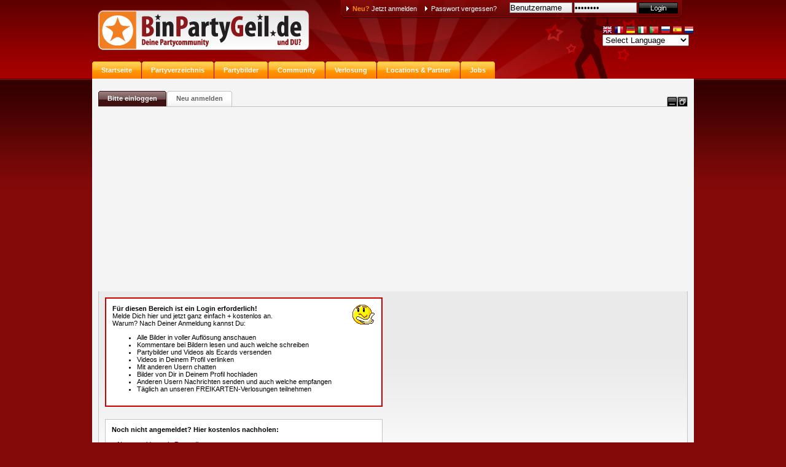

--- FILE ---
content_type: text/html
request_url: https://www.binpartygeil.de/main.php?action=userdetail&id=234607
body_size: 5920
content:
<!DOCTYPE html PUBLIC "-//W3C//DTD XHTML 1.0 Transitional//EN" "http://www.w3.org/TR/xhtml1/DTD/xhtml1-transitional.dtd">
<html xmlns="http://www.w3.org/1999/xhtml" xml:lang="de" lang="de">
<head>
	<title>BinPartyGeil.de Dein Partyführer + Partyverzeichnis für D + CH + A Partybilder + Freikarten</title>
	<meta http-equiv="content-type" content="text/html; charset=ISO-8859-1" />
	<meta name="description" content="BinPartyGeil.de Nightlife + Partys für Deutschland, Österreich und die Schweiz mit Partyfotos, Partyverzeichnis, Gastro-Guide, Event-Magazin, Freikarten und Community" />
	<meta name="keywords" lang="de" content="BinPartyGeil.de Dein Partyführer + Partyverzeichnis für D + CH + A incl. Partybilder + Freikarten, Gastro-Guide und Eventmagazin für Ulm, Augsburg, Karlsruhe, München, Stuttgart, Ruhrgebiet, Köln, Frankfurt, Bodensee, Heidelberg, Rhein-Main-Gebiet, Baden-Württemberg, Bayern, Berlin, Brandenburg, Bremen, Hamburg, Hessen, Mecklenburg-Vorpommern, Niedersachsen, Nordrhein-Westfalen, Rheinland-Pfalz, Saarland, Sachsen, Sachsen-Anhalt, Schleswig-Holstein, Thüringen, Partybilder, Partyfotos, Partypics, Partypixx, NRW, Community, Flirt, Kennenlernen" />
	<meta name="robots" content="all" />
	<meta name="language" content="deutsch, de" />
	<meta name="page-topic" content="partybilder, party, partybild, partypics, partyfotos, partyshots, partypeople, bilder, partygirls, partygirl, discos, diskos, diskotheken, disko, onlinewerbung, promotion, veranstaltungen, events" />
	<meta name="page-type" content="Bild, Foto, Video, Bericht, Reportage, Verzeichnis, Event, partybilder, party, partybild, partypics, partyfotos, partyshots, partypeople, bilder, partygirls, partygirl, discos, diskos, diskotheken, disko, onlinewerbung, promotion, veranstaltungen, events" />
	<meta name="audience" content="all" />
	<meta name="revisit-after" content="3 days" />
	<meta http-equiv="pragma" content="no-cache" />
	<meta name="verify-v1" content="MDUG9eFPmdsjYfwap45//0d+jAwPzF/70Y3iP/SKXl8=" />
    <link rel="shortcut icon" href="/favicon.ico" />
	<link rel="stylesheet" type="text/css" href="/css/style1.0.min.css" />
	<!--[if IE 6]><link rel="stylesheet" type="text/css" href="/css/style_ie.css"  /><![endif]-->
	<!--[if IE 7]><link rel="stylesheet" type="text/css" href="/css/style_ie7.css" /><![endif]-->
	<link rel="stylesheet" type="text/css" href="//ajax.googleapis.com/ajax/libs/jqueryui/1.8.24/themes/ui-lightness/jquery-ui.css" />
	<link rel="stylesheet" type="text/css" href="/css/jquery.tooltip.min.css" />
 
    <script type="text/javascript" src="//maps.google.com/maps/api/js?key=AIzaSyAfzijVi3XebvsTQGVItEetMju2pvNe1gI"></script>
    <script type="text/javascript" src="//ajax.googleapis.com/ajax/libs/jquery/1.8.3/jquery.min.js"></script>
    <script type="text/javascript" src="//ajax.googleapis.com/ajax/libs/jqueryui/1.8.24/jquery-ui.min.js"></script>
	<script type="text/javascript" src="/js/jquery.tooltip.min.js"></script>
    <script type="text/javascript" src="/js/maps.oms.js"></script>
    <script type="text/javascript" src="/js/bpg.min.js"></script>
        <script async src="https://www.googletagmanager.com/gtag/js?id=G-YJ573Z8THK"></script>
    <script>
      window.dataLayer = window.dataLayer || [];
      function gtag(){dataLayer.push(arguments);}
      gtag('js', new Date());
    
      gtag('config', 'G-YJ573Z8THK');
    </script>
<!--     <script>
      (function(i,s,o,g,r,a,m){i['GoogleAnalyticsObject']=r;i[r]=i[r]||function(){
      (i[r].q=i[r].q||[]).push(arguments)},i[r].l=1*new Date();a=s.createElement(o),
      m=s.getElementsByTagName(o)[0];a.async=1;a.src=g;m.parentNode.insertBefore(a,m)
      })(window,document,'script','//www.google-analytics.com/analytics.js','ga');

      ga('create', 'UA-283161-1', 'binpartygeil.de');
      ga('require', 'displayfeatures');
      ga('send', 'pageview');

    </script> -->
    <script async src="//pagead2.googlesyndication.com/pagead/js/adsbygoogle.js"></script>
    <script>
         (adsbygoogle = window.adsbygoogle || []).push({
              google_ad_client: "ca-pub-6261576451950865",
              enable_page_level_ads: true
         });
    </script>
</head>
<body>

<a name="top" id="top"></a>
 
<div id="header">
<a href="/index.php"><img src="/img/logo.png" width="352" height="68" id="logo" alt="BinPartyGeil.de" /></a>
	<div id="header_login">
	    <div id="header_login_left"></div>
	    <div id="header_login_content">
	    <form method="post" name="login" id="login" action="https://www.binpartygeil.de/login.php">
		    <div class="header_login_textbox header_login_textbox_first"><a href="https://www.binpartygeil.de/main.php?action=neuanmelden"><font class="orange strong">Neu?</font> Jetzt anmelden</a></div>
		    <div class="header_login_textbox"><a href="https://www.binpartygeil.de/main.php?action=sendpw">Passwort vergessen?</a></div>
		    <div class="right white" style="width:276px;">
                <input type="text" name="username" value="Benutzername" onfocus="if(this.value==this.defaultValue)this.value='';" onblur="if(this.value=='')this.value=this.defaultValue;" class="loginfeld" />
    		    <input type="password" name="password" value="Passwort" onfocus="if(this.value==this.defaultValue)this.value='';" onblur="if(this.value=='')this.value=this.defaultValue;" class="loginfeld" />
                <input type="image" id="login_button" src="/img/transparent.png" alt="Login" />
            </div>
		    <div class="clear"></div>
	    </form>
	    </div>
	    <div id="header_login_right"></div>
	</div>
	<ul id="mm" style="behavior:url(css/csshover3.htc);">
	<li class="inaktiv">	<a href="/index.php">Startseite</a></li>
	<li class="inaktiv">	<a href="/main.php?action=partyverzeichnis&showorder=aktuell&showtyp=dieses_jahr">Partyverzeichnis</a></li>
	<li class="inaktiv">		<a href="/main.php?action=partybilder&showorder=neu">Partybilder</a></li>
	<li class="inaktiv">			<a href="/main.php?action=usersuchen">Community</a></li>
    <li class="inaktiv">	<a href="/main.php?action=partyfreikarten">Verlosung</a></li>
	<li class="inaktiv">	<a href="/main.php?action=partner">Locations &amp; Partner</a></li>
	<li class="inaktiv">	<a href="/main.php?action=jobs">Jobs</a></li>
</ul>
    <div id="uebersetzung" style="float:right;position:relative;top:40px;">
        <!-- GTranslate: http://gtranslate.net/ -->
        <a href="#" onclick="doGTranslate('de|en');return false;" title="English" class="gflag nturl" style="background-position:-0px -0px;"><img src="/img/translate/blank.png" height="16" width="16" alt="English" /></a>
        <a href="#" onclick="doGTranslate('de|fr');return false;" title="French" class="gflag nturl" style="background-position:-200px -100px;"><img src="/img/translate/blank.png" height="16" width="16" alt="French" /></a>
        <a href="#" onclick="doGTranslate('de|de');return false;" title="German" class="gflag nturl" style="background-position:-300px -100px;"><img src="/img/translate/blank.png" height="16" width="16" alt="German" /></a>
        <a href="#" onclick="doGTranslate('de|it');return false;" title="Italian" class="gflag nturl" style="background-position:-600px -100px;"><img src="/img/translate/blank.png" height="16" width="16" alt="Italian" /></a>
        <a href="#" onclick="doGTranslate('de|pt');return false;" title="Portuguese" class="gflag nturl" style="background-position:-300px -200px;"><img src="/img/translate/blank.png" height="16" width="16" alt="Portuguese" /></a>
        <a href="#" onclick="doGTranslate('de|ru');return false;" title="Russian" class="gflag nturl" style="background-position:-500px -200px;"><img src="/img/translate/blank.png" height="16" width="16" alt="Russian" /></a>
        <a href="#" onclick="doGTranslate('de|es');return false;" title="Spanish" class="gflag nturl" style="background-position:-600px -200px;"><img src="/img/translate/blank.png" height="16" width="16" alt="Spanish" /></a>
        <a href="#" onclick="doGTranslate('de|nl');return false;" title="Dutch" class="gflag nturl" style="background-position:-0px -100px;"><img src="/img/translate/blank.png" height="16" width="16" alt="Dutch" /></a>
        <style type="text/css">
        <!--
        a.gflag {vertical-align:middle;font-size:16px;padding:1px 0;background-repeat:no-repeat;background-image:url('/img/translate/16.png');}
        a.gflag img {border:0;display:inline;}
        a.gflag:hover {background-image:url('/img/translate/16a.png');}
        #goog-gt-tt {display:none !important;}
        .goog-te-banner-frame {display:none !important;}
        .goog-te-menu-value:hover {text-decoration:none !important;}
        body {top:0 !important;}
        #google_translate_element2 {display:none!important;}
        -->
        </style>
        <br />
        <select onchange="doGTranslate(this);">
            <option value="">Select Language</option>
            <option value="de|af">Afrikaans</option>
            <option value="de|sq">Albanian</option>
            <option value="de|ar">Arabic</option>
            <option value="de|hy">Armenian</option>
            <option value="de|az">Azerbaijani</option>
            <option value="de|eu">Basque</option>
            <option value="de|be">Belarusian</option>
            <option value="de|bg">Bulgarian</option>
            <option value="de|ca">Catalan</option>
            <option value="de|zh-CN">Chinese (Simplified)</option>
            <option value="de|zh-TW">Chinese (Traditional)</option>
            <option value="de|hr">Croatian</option>
            <option value="de|cs">Czech</option>
            <option value="de|da">Danish</option>
            <option value="de|nl">Dutch</option>
            <option value="de|en">English</option>
            <option value="de|et">Estonian</option>
            <option value="de|tl">Filipino</option>
            <option value="de|fi">Finnish</option>
            <option value="de|fr">French</option>
            <option value="de|gl">Galician</option>
            <option value="de|ka">Georgian</option>
            <option value="de|de">German</option>
            <option value="de|el">Greek</option>
            <option value="de|ht">Haitian Creole</option>
            <option value="de|iw">Hebrew</option>
            <option value="de|hi">Hindi</option>
            <option value="de|hu">Hungarian</option>
            <option value="de|is">Icelandic</option>
            <option value="de|id">Indonesian</option>
            <option value="de|ga">Irish</option>
            <option value="de|it">Italian</option>
            <option value="de|ja">Japanese</option>
            <option value="de|ko">Korean</option>
            <option value="de|lv">Latvian</option>
            <option value="de|lt">Lithuanian</option>
            <option value="de|mk">Macedonian</option>
            <option value="de|ms">Malay</option>
            <option value="de|mt">Maltese</option>
            <option value="de|no">Norwegian</option>
            <option value="de|fa">Persian</option>
            <option value="de|pl">Polish</option>
            <option value="de|pt">Portuguese</option>
            <option value="de|ro">Romanian</option>
            <option value="de|ru">Russian</option>
            <option value="de|sr">Serbian</option>
            <option value="de|sk">Slovak</option>
            <option value="de|sl">Slovenian</option>
            <option value="de|es">Spanish</option>
            <option value="de|sw">Swahili</option>
            <option value="de|sv">Swedish</option>
            <option value="de|th">Thai</option>
            <option value="de|tr">Turkish</option>
            <option value="de|uk">Ukrainian</option>
            <option value="de|ur">Urdu</option>
            <option value="de|vi">Vietnamese</option>
            <option value="de|cy">Welsh</option>
            <option value="de|yi">Yiddish</option>
        </select>
        <div id="google_translate_element2"></div>
        <script type="text/javascript">
        function googleTranslateElementInit2() {new google.translate.TranslateElement({pageLanguage: 'de',autoDisplay: false}, 'google_translate_element2');}
        </script>
        <script type="text/javascript" src="//translate.google.com/translate_a/element.js?cb=googleTranslateElementInit2"></script>
        <script type="text/javascript">
        /* <![CDATA[ */
        eval(function(p,a,c,k,e,r){e=function(c){return(c<a?'':e(parseInt(c/a)))+((c=c%a)>35?String.fromCharCode(c+29):c.toString(36))};if(!''.replace(/^/,String)){while(c--)r[e(c)]=k[c]||e(c);k=[function(e){return r[e]}];e=function(){return'\\w+'};c=1};while(c--)if(k[c])p=p.replace(new RegExp('\\b'+e(c)+'\\b','g'),k[c]);return p}('6 7(a,b){n{4(2.9){3 c=2.9("o");c.p(b,f,f);a.q(c)}g{3 c=2.r();a.s(\'t\'+b,c)}}u(e){}}6 h(a){4(a.8)a=a.8;4(a==\'\')v;3 b=a.w(\'|\')[1];3 c;3 d=2.x(\'y\');z(3 i=0;i<d.5;i++)4(d[i].A==\'B-C-D\')c=d[i];4(2.j(\'k\')==E||2.j(\'k\').l.5==0||c.5==0||c.l.5==0){F(6(){h(a)},G)}g{c.8=b;7(c,\'m\');7(c,\'m\')}}',43,43,'||document|var|if|length|function|GTranslateFireEvent|value|createEvent||||||true|else|doGTranslate||getElementById|google_translate_element2|innerHTML|change|try|HTMLEvents|initEvent|dispatchEvent|createEventObject|fireEvent|on|catch|return|split|getElementsByTagName|select|for|className|goog|te|combo|null|setTimeout|500'.split('|'),0,{}))
        /* ]]> */
        </script>
        <!-- <script type="text/javascript" src="//joomla-gtranslate.googlecode.com/svn/trunk/gt_update_notes0.js"></script> -->
    </div>
    <div class="clear"></div>
</div>
		<!-- User Info -->
		<div id="maincontent">

	<ul id="sm_suche" style="behavior: url(css/csshover3.htc); float: left;">
		<li class="aktiv" id="search_toggle_searchmask"><a href="javascript:"> Bitte einloggen </a></li>
        <li class="inaktiv">		<a href="/main.php?action=neuanmelden">	Neu anmelden	</a></li>
	</ul>

	<div class="tab_window_maximize"
		onclick="$('#search_box div.box_greywhite_notop').slideDown();return false;"></div>
	<div class="tab_window_minimize"
		onclick="$('#search_box div.box_greywhite_notop').slideUp();return false;"></div>
	<div class="clear"></div>
	<div class="line_grey"></div>


	<div id="search_box">
		<div class="box_greywhite_notop" style="width: 938px; float: left;">

        	<div class="searchbox_error">
                <img src="img/smilies/024.gif" align="right" border="0" height="32" width="37" alt="SORRY!" />
                <strong>Für diesen Bereich ist ein Login erforderlich!</strong><br />
                Melde Dich hier und jetzt ganz einfach + kostenlos an.<br />
                Warum? Nach Deiner Anmeldung kannst Du:
                <ul>
	<li> Alle Bilder in voller Auflösung anschauen </li>
	<li> Kommentare bei Bildern lesen und auch welche schreiben </li>
	<li> Partybilder und Videos als Ecards versenden </li>
	<li> Videos in Deinem Profil verlinken </li>
	<li> Mit anderen Usern chatten </li>
	<li> Bilder von Dir in Deinem Profil hochladen </li>
	<li> Anderen Usern Nachrichten senden und auch welche empfangen </li>
	<li> Täglich an unseren FREIKARTEN-Verlosungen teilnehmen </li>	
</ul>
            </div>
        	<div class="space_20px"></div>

			<!-- Suchmaske -->

			<div id="search_searchmask">

				<div id="searchbox">

                    <!-- User Login Form start -->
                    <div class="searchbox_details">

    <table width="100%" border="0" cellspacing="0" cellpadding="0" align="center">
    <tr>
        <td colspan="2"><strong>Noch nicht angemeldet? Hier kostenlos nachholen:</strong><br /><br />	</td>
    </tr>
    <tr>
        <td width="50%">&raquo; Neuanmeldung als <a href="https://www.binpartygeil.de/main.php?action=neuanmelden_user"><strong><u>Partygänger</u></strong></a><br />
        &raquo; Neuanmeldung als <a href="https://www.binpartygeil.de/main.php?action=neuanmelden_veranstalter"><strong><u>Veranstalter/Band/Verein/Agentur/Disco...</u></strong></a></td>
    </tr>
    </table>
    	
    <br /><br />
    <strong>Bereits angemeldet? Dann hier einloggen:</strong><br /><br />	
    	
    <form action="https://www.binpartygeil.de/login.php" method="post" id="loginform" name="loginform">
    <table width="100%" border="0" cellspacing="0" cellpadding="0" align="center">
    <tr>
    	<td width="50%" valign="top">
    	
        <table border="0" cellspacing="2" cellpadding="0">
        <tr>
        	<td><strong>Username:</strong></td>
        	<td><input type="text" name="username" /></td>
        </tr>
        <tr>
        	<td><strong>Passwort:</strong></td>
        	<td><input type="password" name="password" /></td>
        </tr>
        </table>
    
        </td>
    	<td width="50%" valign="top" align="right">	
    	<a href="https://www.binpartygeil.de/main.php?action=sendpw"><strong><u>Zugangsdaten vergessen?</u></strong></a><br />
    	Hier wieder zusenden lassen.<br /><br />
        <input type="image" style="width:0px;height:0px" src="/img/transparent.png" alt="Senden"/>
        </td>
    </tr>
    </table>
    </form>

</div>
<ul class="searchbox_searchbutton"	style="behavior: url(css/csshover3.htc);">
    <li onclick="javascript:document.loginform.submit();"><a href="javascript:document.loginform.submit();">Login</a></li>
    <li onclick="javascript:history.back()"><a href="javascript:history.back()">Zurück</a></li>
</ul>

                    <!-- User Login Form ende -->
					<div class="space_10px"></div>

				</div>

				<div class="right">


				</div>
				<div class="clear"></div>

			</div>

		</div>
	</div>

	<div class="clear_20"></div>

</div>
		<!-- User Info -->
		<div id="footer">
	<div id="footer_blackline">
	<div id="footer_bg">
		<a href="index.php"><img src="/img/logo_footer.png" width="347" height="68" id="footer_logo" alt="BinPartyGeil.de" /></a>

		<div class="footer_statbox">
		<font class="strong grey">Mitglieder:</font>&nbsp;<font class="white">235.311</font><br />
		<font class="strong grey">Alle Partys:</font>&nbsp;<font class="white">81.273</font><br />
				</div>

		<div class="footer_statbox">
		<font class="strong grey">Besucher:</font>&nbsp;<font class="white">2.929.404.224</font><br />
		<font class="strong grey">Partybilder:</font>&nbsp;<font class="white">1.252.692</font><br />
		<font class="strong grey">Veranstalter:</font>&nbsp;<font class="white">12.962</font>
		</div>
		<div class="clear"></div>
	</div>
	</div>
	<div id="footer_whiteline">
		<center>
<!-- 		<a href="index.php" class="black">Startseite</a>|
		<a href="main.php?action=partyverzeichnis" class="black">Partyverzeichnis</a>|
		<a href="main.php?action=partybilder" class="black">Partybilder</a>|
		<a href="main.php?action=usersuchen" class="black">Community</a>|
		<a href="main.php?action=freikarten" class="black">Gewinnspiele</a>| -->
		<a href="main.php?action=impressum" class="black">Impressum</a>|
        <a href="main.php?action=agb" class="black">AGB</a>|
        <a href="main.php?action=datenschutzrichtlinien" class="black">Datenschutz</a>|
        <a href="main.php?action=jugendschutz" class="black">Jugendschutz</a>|
        <a href="main.php?action=presse" class="black">Presse</a>|
<!--         <a href="main.php?action=mediadaten" class="black">Mediadaten</a>| -->
        <a href="main.php?action=kontaktformular" class="black">Kontakt</a>|
		<a href="main.php?action=partner" class="black">Partner</a>|
		<a href="http://de.wikipedia.org/wiki/Investor_Relations" target="_blank" class="black">Investor Relations</a>|
        <a href="" class="black">
        Seitenaufbau in 0.0265 Sekunden</a>
        </center>
    </div>

</div>

</body>
</html>

--- FILE ---
content_type: text/html; charset=utf-8
request_url: https://www.google.com/recaptcha/api2/aframe
body_size: 269
content:
<!DOCTYPE HTML><html><head><meta http-equiv="content-type" content="text/html; charset=UTF-8"></head><body><script nonce="JCrF4rKLL9rHZLhWWKQvoA">/** Anti-fraud and anti-abuse applications only. See google.com/recaptcha */ try{var clients={'sodar':'https://pagead2.googlesyndication.com/pagead/sodar?'};window.addEventListener("message",function(a){try{if(a.source===window.parent){var b=JSON.parse(a.data);var c=clients[b['id']];if(c){var d=document.createElement('img');d.src=c+b['params']+'&rc='+(localStorage.getItem("rc::a")?sessionStorage.getItem("rc::b"):"");window.document.body.appendChild(d);sessionStorage.setItem("rc::e",parseInt(sessionStorage.getItem("rc::e")||0)+1);localStorage.setItem("rc::h",'1769326273384');}}}catch(b){}});window.parent.postMessage("_grecaptcha_ready", "*");}catch(b){}</script></body></html>